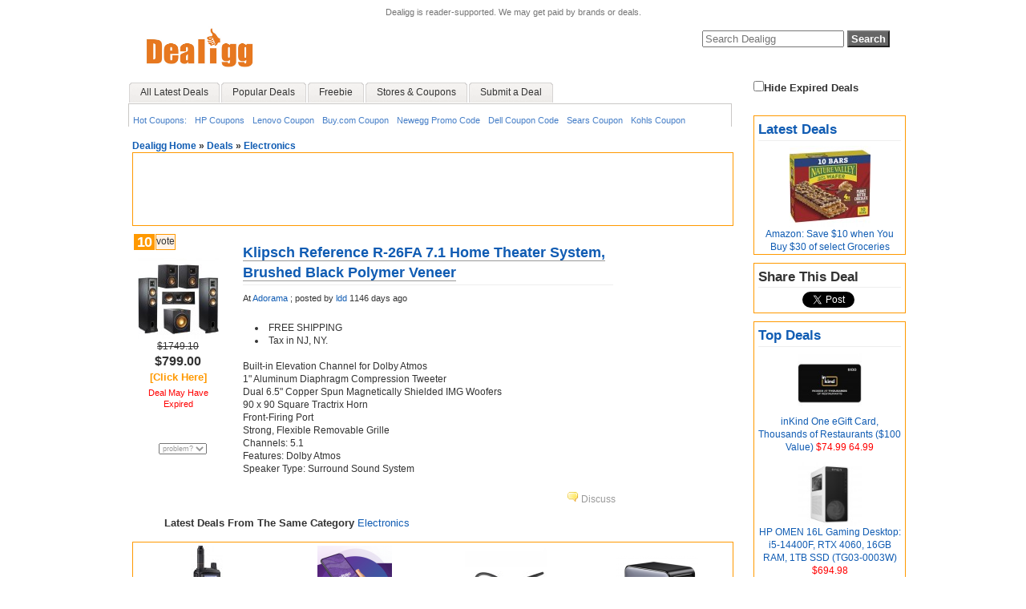

--- FILE ---
content_type: text/html
request_url: https://www.dealigg.com/story-Klipsch-Reference-R-26FA-7-1-Home-Theater-System-Brushed-Black-Polymer-Veneer
body_size: 7330
content:




<!DOCTYPE html PUBLIC "-//W3C//DTD XHTML 1.0 Transitional//EN" "http://www.w3.org/TR/xhtml1/DTD/xhtml1-transitional.dtd">

<html xmlns="https://www.w3.org/1999/xhtml" xml:lang="en" lang="en">



	<head>

		<meta http-equiv="Content-Type" content="text/html; charset=iso-8859-1"/>	

				
		<meta name="description" content="Built-in Elevation Channel for Dolby Atmos
    1&quot; Aluminum Diaphragm Compression Tweeter
    Dual 6.5&quot; Copper Spun Magnetically Shielded IMG Woofers
    90 x 90 Square Tractrix Horn
    Front-Firing Port
    Strong, Flexible Removable Grille
    Channels: 5.1
    Features: Dolby..." />
		<meta name="Language" content="en-us" />
		<meta name="Robots" content="All" />
		
    <link rel="stylesheet" type="text/css" href="https://s1.dealigg.net/templates/mollio-beat/css/main.css" media="screen">

		
    <link rel="stylesheet" type="text/css" href="https://s1.dealigg.net/templates/mollio-beat/css/print.css" media="print"> 



		<title>Best Deal: Klipsch Reference R-26FA 7.1 Home Theater System, Brushed Black Polymer Veneer</title>


		<link rel="alternate" type="application/rss+xml" title="RSS 2.0" href="/rss2.php"/>

		<link rel="icon" href="https://s1.dealigg.net/favicon.ico" type="image/x-icon"/>

		<script src="/js/xmlhttp.php" type="text/javascript"></script>

	</head>



	<body >
		
	<div id="body_container">

			<div id="header">

				



<table width="100%" border="0" align="center" cellpadding="0" cellspacing="0" bordercolor="#FFFFFF">

  <tr>

    <td width="22"></td>

<div style="font-size:0.7rem;color:rgb(117, 117, 117); text-align:center; margin:0;">Dealigg is reader-supported. We may get paid by brands or deals.</div>

    <td width="500px"><a href="https://www.dealigg.com"><img src="https://s2.dealigg.net/dealigg2.jpg" alt="Dealigg.com" height="70" width="162"/></a>

		
	</td>

    <td align="right">

	<table>

	<tr>


	</tr>

	<tr>

	<td align="right">
        
			<form method="get" action="https://www.dealigg.com/search.php">



			<input type="text" size="20" placeholder="Search Dealigg" name="search" id="searchsite"value="" />

			<input type="submit" value="Search" class="submit" />

			</form>
			
			
	</td>

	</tr>

	</table>

	</td>

    <td width="22"></td>

  </tr>


  
  <tr><td colspan="3">
  
  <div id="slidetabsmenu" class="clearfix">

  <ul>
    <li><a href="/shakeit.php" 
               title="All Latest Deals" ><span>All Latest Deals </span></a></li>
    <li><a href="/" 
            title="Popular Deals" ><span>Popular Deals </span></a>
    </li>


    <li><a href="/free.php" 
     	          title="Free after Rebate and Freebies" ><span>Freebie</span></a>
    </li>
      
      <li><a href="/stores_show.php" 
               title="Stores & Coupons" ><span>Stores & Coupons</span></a>
      </li>
      
      <li><a href="/submit.php" 
               title="Contribute by Submitting a Deal" ><span>Submit a Deal </span></a>
      </li>
  </ul>
</div>

<div id="subslidetabsmenu">
	
      <ul>
        <li><a href="http://www.dealigg.com/coupons.php">Hot Coupons:</a></li>
        <li><a href="http://www.dealigg.com/story-HP-Home-Coupon-Code-2">HP Coupons</a></li>
        <li><a href="http://www.dealigg.com/story-Lenovo-Coupons-Promotions">Lenovo Coupon</a></li>
        <li><a href="http://www.dealigg.com/story-Buy-com-Coupons-15-off-200-10-off-175-5-off-50-more-1">Buy.com Coupon</a></li>
        <li><a href="http://www.dealigg.com/story-NewEgg-coupons-NewEgg-com-coupon-code">Newegg Promo Code</a></li>
        <li><a href="http://www.dealigg.com/story-Dell-Coupons-Dell-Coupon-Code">Dell Coupon Code</a></li>
        <li><a href="http://www.dealigg.com/story-sears-coupons-sears-coupon-code-printable-coupon">Sears Coupon</a></li>
        <li><a href="http://www.dealigg.com/story-Kohls-Coupons-Kohls-Coupon-Code">Kohls Coupon</a></li>
      </ul>
                </div>
  </td>
  </tr>
</table>
<!-- header end -->
			</div><!-- header end -->

			

			<div id="content-wrap1">

		  
				<div id="sidebar">

					
<form action="/sort.php" id="thisform" method="post"> 
<input type="hidden" name="return" value="/story.php?title=Klipsch-Reference-R-26FA-7-1-Home-Theater-System-Brushed-Black-Polymer-Veneer"/> <label><input type="checkbox" name="no_expired" id="no_expired" onclick="this.form.submit()"/>Hide Expired Deals</label> </form> 
   
<div  style="margin-left:0px; margin-bottom:10px; border:solid 1px #ff9900;  padding: 0px 5px 1px 5px;">
	
<h3><a href="http://www.dealigg.com/shakeit.php">Latest Deals</a></h3>
<div id='LastestDeal' align='center'>

	<a href=story-Amazon-Save-10-when-You-Buy-30-select-Groceries-2><img src="https://s1.dealigg.net/thumb_img/thumb_2416863.jpg" title="Amazon: Save $10 when You Buy $30 of select Groceries" onmouseout="this.style.border='solid 1px #ffffff'" onmouseover="'this.style.border=solid 1px #ff9900'" style="border:solid 1px #ffffff"><div style="font-size:12px">Amazon: Save $10 when You Buy $30 of select Groceries</a>
	</div>
	</div>

</div>
	
	
<div  style="margin-left:0px; margin-bottom:10px; border:solid 1px #ff9900;  padding: 0px 5px 1px 5px;">
	<h3>Share This Deal</h3>
<div align='center'>

<span>
<a href="https://twitter.com/share" class="twitter-share-button" data-count="vertical" data-via="dealigg">Tweet</a><script type="text/javascript" src="https://platform.twitter.com/widgets.js"></script>
</span>

<span>
<script src="https://connect.facebook.net/en_US/all.js#xfbml=1"></script><fb:like layout="box_count"></fb:like>
</span>

</div></div>
	
	
<div  style="margin-left:0px; margin-bottom:10px; border:solid 1px #ff9900;  padding: 0px 5px 1px 5px;">
	
<h3><a href="/top-deal.php">Top Deals</a></h3>
<div id='TopDeal' align='center'>


<a href=/story-inKind-One-eGift-Card-Thousands-Restaurants-100-Value-2><img src="https://s1.dealigg.net/thumb_img/thumb_2416859.jpg" title = 'inKind One eGift Card, Thousands of Restaurants ($100 Value)' width=80><div style="font-size:12px; padding-bottom:10px">inKind One eGift Card, Thousands of Restaurants ($100 Value)</a><font color="red"> $74.99      64.99 </font></div><a href=/story-HP-OMEN-16L-Gaming-Desktop-i5-14400F-RTX-4060-16GB-RAM-1TB-SSD-TG03-0003W-2><img src="https://s1.dealigg.net/thumb_img/thumb_2416758.jpg" title = 'HP OMEN 16L Gaming Desktop: i5-14400F, RTX 4060, 16GB RAM, 1TB SSD (TG03-0003W)' width=80><div style="font-size:12px; padding-bottom:10px">HP OMEN 16L Gaming Desktop: i5-14400F, RTX 4060, 16GB RAM, 1TB SSD (TG03-0003W)</a><font color="red"> $694.98 </font></div><a href=/story-Samsung-EDU-EPP-Samsung-S90F-OLED-4K-Samsung-Vision-AI-Smart-TV-2025-Models-55-918-65-1134><img src="https://s1.dealigg.net/thumb_img/thumb_2415980.jpg" title = 'Samsung EDU/EPP: Samsung S90F OLED 4K Samsung Vision AI Smart TV (2025 Models): 55" $918, 65" $1134, 83" $2673' width=80><div style="font-size:12px; padding-bottom:10px">Samsung EDU/EPP: Samsung S90F OLED 4K Samsung Vision AI Smart TV (2025 Models): 55" $918, 65" $1134, 83" $2673</a><font color="red"> $917.99 </font></div><a href=/story-DJI-Mini-4K-Drone-with-4K-UHD-Camera-Remote-Controller-31-min><img src="https://s1.dealigg.net/thumb_img/thumb_2415450.jpg" title = 'DJI Mini 4K, Drone with 4K UHD Camera & Remote Controller  (31-min)' width=80><div style="font-size:12px; padding-bottom:10px">DJI Mini 4K, Drone with 4K UHD Camera & Remote Controller  (31-min)</a><font color="red"> $225.00 </font></div><a href=/story-PlayStation-5-Digital-Edition-Fortnite-Flowering-Chaos-Bundle-1TB-Disc-825GB-Digital><img src="https://s1.dealigg.net/thumb_img/thumb_2416712.jpg" title = 'PlayStation 5 Digital Edition - Fortnite Flowering Chaos Bundle (1TB Disc  $449 or 825GB Digital $399)' width=80><div style="font-size:12px; padding-bottom:10px">PlayStation 5 Digital Edition - Fortnite Flowering Chaos Bundle (1TB Disc  $449 or 825GB Digital $399)</a><font color="red"> $399.00 </font></div><a href=/story-51-Fl-Oz-Amazon-Grocery-Extra-Virgin-Olive-Oil><img src="https://s1.dealigg.net/thumb_img/thumb_2416636.jpg" title = '51-Fl-Oz  Amazon Grocery, Extra Virgin Olive Oil' width=80><div style="font-size:12px; padding-bottom:10px">51-Fl-Oz  Amazon Grocery, Extra Virgin Olive Oil</a><font color="red"> $8.55 </font></div></div>

<br>

</div>
	
   
<div  style="margin-left:0px; margin-bottom:10px; border:solid 1px #ff9900;  padding: 0px 5px 1px 5px;">
	<form style="margin-top:5px; margin-bottom:5px;" action="https://feedburner.google.com/fb/a/mailverify" method="post" target="popupwindow" onsubmit="window.open('https://feedburner.google.com/fb/a/mailverify?uri=PopularDeals', 'popupwindow', 'scrollbars=yes,width=550,height=500');return true">Stay Updated! Sign up for our Daily Popular Deals Email: <input type="text" style="width:170px" onfocus="javascript:this.value=''" value="Your Email Address" name="email"/><input type="hidden" value="PopularDeals" name="uri"/><input type="hidden" name="loc" value="en_US"/><input type="submit" value="Subscribe" /></form>
<a href="https://feeds.dealigg.com/PopularDeals">Preview Email Content</a></div>
	


	<center>		
	
<div  style="margin-left:0px; margin-bottom:10px; border:solid 1px #ff9900;  padding: 0px 5px 1px 5px;">
	<div id='BottomDeal' align='left'>
<div>
	<li><a href="http://www.dealigg.com/story-Dell-Coupons-Dell-Coupon-Code">Dell Coupon Codes</a>
</div>
<div>
	<li><a href="http://www.dealigg.com/story-HP-Home-Coupon-Code-2">HP Coupons</a><br/>
</div>
<div>
	<li><a href="http://www.dealigg.com/story-Lenovo-Coupons-Promotions">Lenovo Coupon Code</a><br/>
</div>
<div>
	<li><a href="http://www.dealigg.com/story-NewEgg-coupons-NewEgg-com-coupon-code">Newegg Promo Code</a><br/>
</div>
<div>
	<li><a href="http://www.dealigg.com/story-sears-coupons-sears-coupon-code-printable-coupon">Sears Coupon</a><br/>
</div>
</div>

</div>
		
	</center>	



	
	






   RSS Feeds:<br>
   <a href="https://feeds.feedburner.com/dealigg/published"><img src="https://s2.dealigg.net/feed.png"></a><a href="https://feeds.feedburner.com/dealigg/published"> Homepage Popular Deals</a> <br>
   <a href="https://feeds.feedburner.com/dealigg/latest"><img src="https://s2.dealigg.net/feed.png"></a><a href="https://feeds.feedburner.com/dealigg/latest"> All Deals (100+/day)</a> <br>

		      
				</div><!-- sidebar end -->

				<div id="contentbox">

	
				

		      <div id="breadcrumb">

		      	
			      	<a href = "https://www.dealigg.com/">Dealigg Home</a>

				     	 &#187; <a href="/shakeit.php">Deals</a>
			 	     	 &#187; <a href="/cat-best-price-Electronics">Electronics</a>      	

			 	     	      	

			 	     	      	

			 	    
			</div>
			

		      	

	<div style="border:solid 1px #ff9900">
		<center><script type="text/javascript"><!--
google_ad_client = "pub-7837686934594427";
/* 728x90, Banner 3 */
google_ad_slot = "2089871876";
google_ad_width = 728;
google_ad_height = 90;
//-->
</script>
<script type="text/javascript"
src="https://pagead2.googlesyndication.com/pagead/show_ads.js">
</script></center>
	</div>


<div id="riseup">



		
			
		

    
	<div class="home_product_full">			


	



<table width="100%" height="100%" border="0" cellpadding="0" cellspacing="0">

  <tr>

    <td width="106" rowspan="1" valign="top">
	<table width="100%">
      <tr>
        <td  height="22"> 
          <div class="news-shakeit"> </div>

          <div class="mnm-published" id="cat220"><a id="mnms-0" href="">10</a></div>

          <div class="menealo" id="mnmlink-0">  <span class="forvote"><a href="javascript:menealo(0, 2271694, 0, 'a563c0cfa799715c43401019d7efaf7a', 10)">vote</a></span>  </div>

          </td>
      </tr>
      <tr>
        <td align="center">           <table border="0" cellpadding="0" cellspacing="0" class="deal">
              <tr>
                <td align="center" valign="middle">
                		
  						<a href="/out.php?id=2271694" title="Click to Shop" target="_blank"> 

					                
  				
				<img src="https://s1.dealigg.net/thumb_img/thumb_2271694.jpg"   title="Klipsch Reference R-26FA 7.1 Home Theater System, Brushed Black Polymer Veneer" /> </a></td>
								  								
              </tr>
            </table>
                      <div class="priceOrig"> $1749.10 </div>

            <div class="showPrice">$799.00</div>
	    		  		  
		  
		  		  	<a href="/out.php?id=2271694" target="_blank" rel="nofollow"><b><font color="#ff9900" > [Click Here]</font></b></a>
					  		<div class="small_note"> <font color="red">Deal May Have Expired</font></div>
						<br>
			<br>
			<span id="ls_problem_form">

				&nbsp;&nbsp;

				<form style="display:inline;" action="">

					<select  name="ratings" style="font-size:9px; color:#999999;" onchange="location.href='/login.php?return=/story.php?title=Klipsch-Reference-R-26FA-7-1-Home-Theater-System-Brushed-Black-Polymer-Veneer';">

						<option value="0" selected="selected">problem?</option>

						<option value="-2">expired</option>

						<option value="-3">bad link</option>

						<option value="-4">spam</option>

						<option value="-5">duplicate</option>

						<option value="-6">lame</option>

					</select> 
				</form>

			</span>

		  
		  </td>

      </tr>
    </table>
    </td>
    
    <td valign="top">
    <table width="100%"> 
    <tr> 
    
         <td width=20></td>
        <td>
    	<div class="desctitle2">
						  					<h1><a href="/out.php?id=2271694" title="Click to Shop" target="_blank"> Klipsch Reference R-26FA 7.1 Home Theater System, Brushed Black Polymer Veneer</h1></a>
						  </div>	
	  
	  <div style="font-size:80%;padding-top:1px;padding-bottom:2px;">					<!-- icon -->									

					
<!-- url --> <span id="ls_story_link-0">
						At <a href="http://www.dealigg.com/display_details.php?id=1958">Adorama</a> ;
        

    
<!-- laste updated -->    


<!-- posted by -->	 	
posted by				
<a href="javascript://" onclick="show_hide_user_links(document.getElementById('userlinks-0'));">									
	<span id="ls_link_submitter-0">ldd</span>					
</a>					
<!-- time ago -->					
<span id="ls_timeago-0">		
			 1146 days ago					
					
</span>					

	 		 		


<span id="userlinks-0" style="display:none;">						
<a href = "/user.php?login=ldd">							
view profile						</a>						
					</span>					

	<span id="ls_adminlinks-0" style="display:none">	
		
												</span>			</div>	
	  
	  </td>
     </tr>

  <tr>

         <td width=20></td>
        
    <td valign="top"  class="descdetails">
    
         <br>
    
	          
			  		  				   							     <li> FREE SHIPPING
				     				     </li>

	             			  			 	  			 
	   								     		<li> Tax in NJ, NY.
				     		</li>
	             							
	  			 	  			 	  			 
	  			 				      				      	  			       
	  			      		  			      	
	  			       
	  			    
															    
	  			 

								
								 <div style="clear:both;">
				 <br>
				Built-in Elevation Channel for Dolby Atmos<br />
    1" Aluminum Diaphragm Compression Tweeter<br />
    Dual 6.5" Copper Spun Magnetically Shielded IMG Woofers<br />
    90 x 90 Square Tractrix Horn<br />
    Front-Firing Port<br />
    Strong, Flexible Removable Grille<br />
    Channels: 5.1<br />
    Features: Dolby Atmos<br />
    Speaker Type: Surround Sound System 
				</div>
				<br>
					
	

				
				
				
				
                 
	           
	

	           

	    	       
	            	  </td>
    </tr>
  </table>
  </td> </tr>
  
  <tr>

    <td colspan="2"  align="right">

    
	     
     
     
					<div class="news-details"><span id="ls_comments_url-0">	

					<a href="/story-Klipsch-Reference-R-26FA-7-1-Home-Theater-System-Brushed-Black-Polymer-Veneer#c1" > <img src="./templates/mollio-beat/images/comment_yellow.gif" width="15"> 
													Discuss
						 </a>				</span>	
				
					
					

									
					
					
										







			</div>
			
			
			
					  </td>

  </tr>

</table>	

<!--google adsense id:-->
</div>
	

        <ul><b>Latest Deals From The Same Category </b><a href="/cat-best-price-Electronics">Electronics</a> </ul>
        <div style="border:solid 1px #ff9900">
        <table border="0" cellpadding="0" cellspacing="0" bordercolor="#CC6633" bgcolor="#FFFFFF">
        	  <tr>
        	          		<td width="200" align="center" valign="top">
        <table>
          <tr>
            <td height="103" align="center"><a href="./story-BAOFENG-UV-17R-Ham-Radio-Handheld-Dual-Band-Two-Way-Radio-w-1800mAh-Rechargeable-Battery"><img src="https://s1.dealigg.net/thumb_img/thumb_2416865.jpg" onmouseout="this.style.border='solid 1px #ffffff'" onmouseover="this.style.border='solid 1px #ff9900'" style="border:solid 1px #ffffff"></a></td>
          </tr>
          <tr>
            <td valign="top" align="center">
            
            <font style="font: 11px arial">
            <a href="./story-BAOFENG-UV-17R-Ham-Radio-Handheld-Dual-Band-Two-Way-Radio-w-1800mAh-Rechargeable-Battery">BAOFENG UV-17R Ham Radio Handheld, Dual Band Two Way Radio w/  1800mAh Rechargeable Battery</a>
            </font>
            <br>
            
             
            	<font style="font-size:11px; text-decoration:line-through">
            		$22.99 
              </font>
                        
                        	<font color="red"> $16.99</font>
                        
            
            </td>
          </tr>
        </table>
        
        </td>
        		        		<td width="200" align="center" valign="top">
        <table>
          <tr>
            <td height="103" align="center"><a href="./story-Ultra-Mobile-New-Customers-Wireless-Plans-50-Off-12-Month-Service-4GB-Plan-6-5-Mo-12GB-Plan"><img src="https://s1.dealigg.net/thumb_img/thumb_2416839.jpg" onmouseout="this.style.border='solid 1px #ffffff'" onmouseover="this.style.border='solid 1px #ff9900'" style="border:solid 1px #ffffff"></a></td>
          </tr>
          <tr>
            <td valign="top" align="center">
            
            <font style="font: 11px arial">
            <a href="./story-Ultra-Mobile-New-Customers-Wireless-Plans-50-Off-12-Month-Service-4GB-Plan-6-5-Mo-12GB-Plan">Ultra Mobile New Customers - Wireless Plans: 50% Off 12-Month Service (4GB Plan $6.5/Mo., 12GB Plan $10/Mo. & More)</a>
            </font>
            <br>
            
             
            	<font style="font-size:11px; text-decoration:line-through">
            		$13.00 
              </font>
                        
                        	<font color="red"> $6.5</font>
                        
            
            </td>
          </tr>
        </table>
        
        </td>
        		        		<td width="200" align="center" valign="top">
        <table>
          <tr>
            <td height="103" align="center"><a href="./story-SHOKZ-OpenRun-SE-Open-Ear-Bluetooth-Wireless-Bone-Conduction-Sport-Headphones-69-99-More"><img src="https://s1.dealigg.net/thumb_img/thumb_2416837.jpg" onmouseout="this.style.border='solid 1px #ffffff'" onmouseover="this.style.border='solid 1px #ff9900'" style="border:solid 1px #ffffff"></a></td>
          </tr>
          <tr>
            <td valign="top" align="center">
            
            <font style="font: 11px arial">
            <a href="./story-SHOKZ-OpenRun-SE-Open-Ear-Bluetooth-Wireless-Bone-Conduction-Sport-Headphones-69-99-More">SHOKZ OpenRun SE- Open-Ear Bluetooth Wireless Bone Conduction Sport Headphones $69.99 & More</a>
            </font>
            <br>
            
                        
                        	<font color="red"> $69.99</font>
                        
            
            </td>
          </tr>
        </table>
        
        </td>
        		        		<td width="200" align="center" valign="top">
        <table>
          <tr>
            <td height="103" align="center"><a href="./story-4-Port-UGREEN-Nexode-65W-GaN-USB-C-Wall-Charger-3x-USB-C-1x-USB-A"><img src="https://s1.dealigg.net/thumb_img/thumb_2416833.jpg" onmouseout="this.style.border='solid 1px #ffffff'" onmouseover="this.style.border='solid 1px #ff9900'" style="border:solid 1px #ffffff"></a></td>
          </tr>
          <tr>
            <td valign="top" align="center">
            
            <font style="font: 11px arial">
            <a href="./story-4-Port-UGREEN-Nexode-65W-GaN-USB-C-Wall-Charger-3x-USB-C-1x-USB-A">4-Port  UGREEN Nexode 65W GaN USB C Wall Charger (3x USB-C, 1x USB-A)</a>
            </font>
            <br>
            
             
            	<font style="font-size:11px; text-decoration:line-through">
            		$39.99 
              </font>
                        
                        	<font color="red"> $24.5</font>
                        
            
            </td>
          </tr>
        </table>
        
        </td>
        		        	  </tr>
          </table>
          </div>

	<ul><b><a name="c1"></a>Comments</b></ul>
   <div id="comments">
        


        
            <br/>

            <div id="commentform" align="center" style="clear:both;margin-left:auto;font-weight:bold;margin-right:auto;border-color:#ccc; border-style:solid; border-width:1px;width:400px;text-align:center; padding-bottom: 8px;">

                <a href="/login.php?return=/story.php?title=Klipsch-Reference-R-26FA-7-1-Home-Theater-System-Brushed-Black-Polymer-Veneer">log in to comment</a> or register <a href="/register.php">here</a>.

            </div>

        
    </div>
    






        <ul><b>Latest Deals From The Same Store </b>
        
                <a href="https://www.dealigg.com/display_details.php?id=1958">Adorama</a>
                
        </ul>
        
        <div style="border:solid 1px #ff9900">
        <table>
        	  <tr>
        	          		<td width="200" align="center" valign="top">
        <table>
          <tr>
            <td height="103" align="center"><a href="./story-Klipsch-Speakers-Walnut-Ebony-2x-RP-8000F-II-RP-504C-II-2x-RP-600M-II-RP-1200SW-Sub"><img src="https://s1.dealigg.net/thumb_img/thumb_2416491.jpg"  onmouseout="this.style.border='solid 1px #ffffff'" onmouseover="this.style.border='solid 1px #ff9900'" style="border:solid 1px #ffffff"></a>
            </td>
          </tr>
          <tr>
            <td valign="top" align="center">
            <font style="font: 11px arial">
            	<a href="./story-Klipsch-Speakers-Walnut-Ebony-2x-RP-8000F-II-RP-504C-II-2x-RP-600M-II-RP-1200SW-Sub">Klipsch Speakers (Walnut or Ebony): 2x RP-8000F II + RP-504C II + 2x RP-600M II + RP-1200SW Sub
            </font>
            
            </a>
            <br>
             
              <font style="font-size:11px; text-decoration:line-through">
            		$4599.95 
              </font>
                        
                        	<font color="red"> $2099</font>
                        
            
            
            
            </td>
          </tr>
        </table>
        </td>
        		        		<td width="200" align="center" valign="top">
        <table>
          <tr>
            <td height="103" align="center"><a href="./story-Klipsch-Nines-8-480W-2-Way-Wireless-Active-Bookshelf-Speakers-Pair-Black-Walnut-2"><img src="https://s1.dealigg.net/thumb_img/thumb_2416490.jpg"  onmouseout="this.style.border='solid 1px #ffffff'" onmouseover="this.style.border='solid 1px #ff9900'" style="border:solid 1px #ffffff"></a>
            </td>
          </tr>
          <tr>
            <td valign="top" align="center">
            <font style="font: 11px arial">
            	<a href="./story-Klipsch-Nines-8-480W-2-Way-Wireless-Active-Bookshelf-Speakers-Pair-Black-Walnut-2">Klipsch The Nines 8" 480W 2-Way Wireless Active Bookshelf Speakers, Pair  (Black or Walnut)
            </font>
            
            </a>
            <br>
             
              <font style="font-size:11px; text-decoration:line-through">
            		$1699.99 
              </font>
                        
                        	<font color="red"> $799</font>
                        
            
            
            
            </td>
          </tr>
        </table>
        </td>
        		        		<td width="200" align="center" valign="top">
        <table>
          <tr>
            <td height="103" align="center"><a href="./story-Jamo-Speakers-Black-Walnut-S-809-Pair-S-803-Pair-S-81-S-810-S-8-Pair-4"><img src="https://s1.dealigg.net/thumb_img/thumb_2416623.jpg"  onmouseout="this.style.border='solid 1px #ffffff'" onmouseover="this.style.border='solid 1px #ff9900'" style="border:solid 1px #ffffff"></a>
            </td>
          </tr>
          <tr>
            <td valign="top" align="center">
            <font style="font: 11px arial">
            	<a href="./story-Jamo-Speakers-Black-Walnut-S-809-Pair-S-803-Pair-S-81-S-810-S-8-Pair-4">Jamo Speakers (Black or Walnut): S 809 (Pair) + S 803 (Pair) + S 81 + S 810 + S 8 (Pair)
            </font>
            
            </a>
            <br>
             
              <font style="font-size:11px; text-decoration:line-through">
            		$1895.00 
              </font>
                        
                        	<font color="red"> $449</font>
                        
            
            
            
            </td>
          </tr>
        </table>
        </td>
        		        		<td width="200" align="center" valign="top">
        <table>
          <tr>
            <td height="103" align="center"><a href="./story-Casio-PX-770-Privia-88-Key-Digital-Console-Piano-with-2x-8W-Amplifiers-Black-4"><img src="https://s1.dealigg.net/thumb_img/thumb_2416485.jpg"  onmouseout="this.style.border='solid 1px #ffffff'" onmouseover="this.style.border='solid 1px #ff9900'" style="border:solid 1px #ffffff"></a>
            </td>
          </tr>
          <tr>
            <td valign="top" align="center">
            <font style="font: 11px arial">
            	<a href="./story-Casio-PX-770-Privia-88-Key-Digital-Console-Piano-with-2x-8W-Amplifiers-Black-4">Casio PX-770 Privia 88-Key Digital Console Piano with 2x 8W Amplifiers, Black
            </font>
            
            </a>
            <br>
             
              <font style="font-size:11px; text-decoration:line-through">
            		$1399.99 
              </font>
                        
                        	<font color="red"> $619</font>
                        
            
            
            
            </td>
          </tr>
        </table>
        </td>
        		        	  </tr>
          </table>
        </div>

<!-- Advertisement Start -->
<br/>
<div style="border:solid 1px #ff9900">
<center><script type="text/javascript"><!--
google_ad_client = "pub-7837686934594427";
/* 728x90 banner two */
google_ad_slot = "8593122574";
google_ad_width = 728;
google_ad_height = 90;
//-->
</script>
<script type="text/javascript"
src="https://pagead2.googlesyndication.com/pagead/show_ads.js">
</script></center>
</div>
<!-- Advertisement End -->
</div>



		       


				</div><!-- contentbox end -->

				

			</div><!-- content-wrap end --> 

		       	

		

		<br  />


<script>
  (function(i,s,o,g,r,a,m){i['GoogleAnalyticsObject']=r;i[r]=i[r]||function(){
  (i[r].q=i[r].q||[]).push(arguments)},i[r].l=1*new Date();a=s.createElement(o),
  m=s.getElementsByTagName(o)[0];a.async=1;a.src=g;m.parentNode.insertBefore(a,m)
  })(window,document,'script','//www.google-analytics.com/analytics.js','ga');

  ga('create', 'UA-903045-1', 'auto');
  ga('send', 'pageview');
</script>



 <div id="contentarea" class="clearfix">

<div class="footer">

	<div align="center">

	  <p><a href="/faq-en.php">About Dealigg</a> | <a href="/privacy.php">Privacy Policy</a> | <a href="/terms.php">Terms of Use</a> | <a href="/contact.php">Contact Us</a> | <a href="/blackfriday.html">Black Friday 2022 Ads</a></p>


	  <p> Copyright 2024 Dealigg.com </p>

  </div>

</div>
<!--		<script type="text/javascript" src="https://s1.dealigg.net/templates/mollio-beat/js/ruthsarian_utilities.js"></script>	-->

		<script src="https://s1.dealigg.net/templates/mollio-beat/js/scriptaculous/lib/prototype.js" type="text/javascript"></script>

		<script src="https://s1.dealigg.net/templates/mollio-beat/js/scriptaculous/src/scriptaculous.js" type="text/javascript"></script>

<!--		<script src="https://s1.dealigg.net/templates/mollio-beat/js/scriptaculous/src/unittest.js" type="text/javascript"></script>	-->

		
		

		
		

		<script type="text/javascript">

		<!--

			function show_hide_user_links(thediv)

			{

				if(thediv.style.display == 'none')

				{Effect.Appear(thediv); return false;}

				else

				{Effect.Fade(thediv); return false;}

			}

		//-->

		</script>

		<script type="text/javascript">



			/***********************************************

			* Bookmark site script- © Dynamic Drive DHTML code library (www.dynamicdrive.com)

			* This notice MUST stay intact for legal use

			* Visit Dynamic Drive at http://www.dynamicdrive.com/ for full source code

			***********************************************/



			function bookmarksite(title, url){

			if (document.all)

			window.external.AddFavorite(url, title);

			else if (window.sidebar)

			window.sidebar.addPanel(title, url, "")

			}



		</script>

		



     </div>  <!--body_container-->
		
	</body>

</html>

--- FILE ---
content_type: text/html; charset=utf-8
request_url: https://www.google.com/recaptcha/api2/aframe
body_size: 265
content:
<!DOCTYPE HTML><html><head><meta http-equiv="content-type" content="text/html; charset=UTF-8"></head><body><script nonce="9BlYNrPV6aoYt-ltv88h5A">/** Anti-fraud and anti-abuse applications only. See google.com/recaptcha */ try{var clients={'sodar':'https://pagead2.googlesyndication.com/pagead/sodar?'};window.addEventListener("message",function(a){try{if(a.source===window.parent){var b=JSON.parse(a.data);var c=clients[b['id']];if(c){var d=document.createElement('img');d.src=c+b['params']+'&rc='+(localStorage.getItem("rc::a")?sessionStorage.getItem("rc::b"):"");window.document.body.appendChild(d);sessionStorage.setItem("rc::e",parseInt(sessionStorage.getItem("rc::e")||0)+1);localStorage.setItem("rc::h",'1769441427604');}}}catch(b){}});window.parent.postMessage("_grecaptcha_ready", "*");}catch(b){}</script></body></html>

--- FILE ---
content_type: application/javascript
request_url: https://s1.dealigg.net/templates/mollio-beat/js/scriptaculous/src/dragdrop.js
body_size: 13203
content:
var Droppables={drops:[],remove:function(a){this.drops=this.drops.reject(function(c){return c.element==$(a)})},add:function(a,c){a=$(a);var b=Object.extend({greedy:true,hoverclass:null},c||{});if(b.containment){b._containers=[];var d=b.containment;typeof d=="object"&&d.constructor==Array?d.each(function(f){b._containers.push($(f))}):b._containers.push($(d))}if(b.accept)b.accept=[b.accept].flatten();Element.makePositioned(a);b.element=a;this.drops.push(b)},isContained:function(a,c){var b=a.parentNode;
return c._containers.detect(function(d){return b==d})},isAffected:function(a,c,b){return b.element!=c&&(!b._containers||this.isContained(c,b))&&(!b.accept||Element.classNames(c).detect(function(d){return b.accept.include(d)}))&&Position.within(b.element,a[0],a[1])},deactivate:function(a){a.hoverclass&&Element.removeClassName(a.element,a.hoverclass);this.last_active=null},activate:function(a){a.hoverclass&&Element.addClassName(a.element,a.hoverclass);this.last_active=a},show:function(a,c){if(this.drops.length){this.last_active&&
this.deactivate(this.last_active);this.drops.each(function(b){if(Droppables.isAffected(a,c,b)){b.onHover&&b.onHover(c,b.element,Position.overlap(b.overlap,b.element));if(b.greedy){Droppables.activate(b);throw $break;}}})}},fire:function(a,c){if(this.last_active){Position.prepare();this.isAffected([Event.pointerX(a),Event.pointerY(a)],c,this.last_active)&&this.last_active.onDrop&&this.last_active.onDrop(c,this.last_active.element,a)}},reset:function(){this.last_active&&this.deactivate(this.last_active)}},
Draggables={drags:[],observers:[],register:function(a){if(this.drags.length==0){this.eventMouseUp=this.endDrag.bindAsEventListener(this);this.eventMouseMove=this.updateDrag.bindAsEventListener(this);this.eventKeypress=this.keyPress.bindAsEventListener(this);Event.observe(document,"mouseup",this.eventMouseUp);Event.observe(document,"mousemove",this.eventMouseMove);Event.observe(document,"keypress",this.eventKeypress)}this.drags.push(a)},unregister:function(a){this.drags=this.drags.reject(function(c){return c==
a});if(this.drags.length==0){Event.stopObserving(document,"mouseup",this.eventMouseUp);Event.stopObserving(document,"mousemove",this.eventMouseMove);Event.stopObserving(document,"keypress",this.eventKeypress)}},activate:function(a){window.focus();this.activeDraggable=a},deactivate:function(){this.activeDraggable=null},updateDrag:function(a){if(this.activeDraggable){var c=[Event.pointerX(a),Event.pointerY(a)];if(!(this._lastPointer&&this._lastPointer.inspect()==c.inspect())){this._lastPointer=c;this.activeDraggable.updateDrag(a,
c)}}},endDrag:function(a){if(this.activeDraggable){this._lastPointer=null;this.activeDraggable.endDrag(a);this.activeDraggable=null}},keyPress:function(a){this.activeDraggable&&this.activeDraggable.keyPress(a)},addObserver:function(a){this.observers.push(a);this._cacheObserverCallbacks()},removeObserver:function(a){this.observers=this.observers.reject(function(c){return c.element==a});this._cacheObserverCallbacks()},notify:function(a,c,b){this[a+"Count"]>0&&this.observers.each(function(d){d[a]&&d[a](a,
c,b)})},_cacheObserverCallbacks:function(){["onStart","onEnd","onDrag"].each(function(a){Draggables[a+"Count"]=Draggables.observers.select(function(c){return c[a]}).length})}},Draggable=Class.create();
Draggable.prototype={initialize:function(a,c){var b=Object.extend({handle:false,starteffect:function(d){new Effect.Opacity(d,{duration:0.2,from:1,to:0.7})},reverteffect:function(d,f,e){d._revert=new Effect.Move(d,{x:-e,y:-f,duration:Math.sqrt(Math.abs(f^2)+Math.abs(e^2))*0.02})},endeffect:function(d){new Effect.Opacity(d,{duration:0.2,from:0.7,to:1})},zindex:1E3,revert:false,scroll:false,scrollSensitivity:20,scrollSpeed:15,snap:false},c||{});this.element=$(a);if(b.handle&&typeof b.handle=="string")this.handle=
Element.childrenWithClassName(this.element,b.handle)[0];if(!this.handle)this.handle=$(b.handle);if(!this.handle)this.handle=this.element;if(b.scroll)b.scroll=$(b.scroll);Element.makePositioned(this.element);this.delta=this.currentDelta();this.options=b;this.dragging=false;this.eventMouseDown=this.initDrag.bindAsEventListener(this);Event.observe(this.handle,"mousedown",this.eventMouseDown);Draggables.register(this)},destroy:function(){Event.stopObserving(this.handle,"mousedown",this.eventMouseDown);
Draggables.unregister(this)},currentDelta:function(){return[parseInt(Element.getStyle(this.element,"left")||"0"),parseInt(Element.getStyle(this.element,"top")||"0")]},initDrag:function(a){if(Event.isLeftClick(a)){var c=Event.element(a);if(!(c.tagName&&(c.tagName=="INPUT"||c.tagName=="SELECT"||c.tagName=="OPTION"||c.tagName=="BUTTON"||c.tagName=="TEXTAREA"))){if(this.element._revert){this.element._revert.cancel();this.element._revert=null}var b=[Event.pointerX(a),Event.pointerY(a)],d=Position.cumulativeOffset(this.element);
this.offset=[0,1].map(function(f){return b[f]-d[f]});Draggables.activate(this);Event.stop(a)}}},startDrag:function(a){this.dragging=true;if(this.options.zindex){this.originalZ=parseInt(Element.getStyle(this.element,"z-index")||0);this.element.style.zIndex=this.options.zindex}if(this.options.ghosting){this._clone=this.element.cloneNode(true);Position.absolutize(this.element);this.element.parentNode.insertBefore(this._clone,this.element)}if(this.options.scroll){this.originalScrollLeft=this.options.scroll.scrollLeft;
this.originalScrollTop=this.options.scroll.scrollTop}Draggables.notify("onStart",this,a);this.options.starteffect&&this.options.starteffect(this.element)},updateDrag:function(a,c){this.dragging||this.startDrag(a);Position.prepare();Droppables.show(c,this.element);Draggables.notify("onDrag",this,a);this.draw(c);this.options.change&&this.options.change(this);if(this.options.scroll){this.stopScrolling();var b=Position.page(this.options.scroll);b[0]+=this.options.scroll.scrollLeft;b[1]+=this.options.scroll.scrollTop;
b.push(b[0]+this.options.scroll.offsetWidth);b.push(b[1]+this.options.scroll.offsetHeight);var d=[0,0];if(c[0]<b[0]+this.options.scrollSensitivity)d[0]=c[0]-(b[0]+this.options.scrollSensitivity);if(c[1]<b[1]+this.options.scrollSensitivity)d[1]=c[1]-(b[1]+this.options.scrollSensitivity);if(c[0]>b[2]-this.options.scrollSensitivity)d[0]=c[0]-(b[2]-this.options.scrollSensitivity);if(c[1]>b[3]-this.options.scrollSensitivity)d[1]=c[1]-(b[3]-this.options.scrollSensitivity);this.startScrolling(d)}navigator.appVersion.indexOf("AppleWebKit")>
0&&window.scrollBy(0,0);Event.stop(a)},finishDrag:function(a,c){this.dragging=false;if(this.options.ghosting){Position.relativize(this.element);Element.remove(this._clone);this._clone=null}c&&Droppables.fire(a,this.element);Draggables.notify("onEnd",this,a);var b=this.options.revert;if(b&&typeof b=="function")b=b(this.element);var d=this.currentDelta();if(b&&this.options.reverteffect)this.options.reverteffect(this.element,d[1]-this.delta[1],d[0]-this.delta[0]);else this.delta=d;if(this.options.zindex)this.element.style.zIndex=
this.originalZ;this.options.endeffect&&this.options.endeffect(this.element);Draggables.deactivate(this);Droppables.reset()},keyPress:function(a){if(a.keyCode==Event.KEY_ESC){this.finishDrag(a,false);Event.stop(a)}},endDrag:function(a){if(this.dragging){this.stopScrolling();this.finishDrag(a,true);Event.stop(a)}},draw:function(a){var c=Position.cumulativeOffset(this.element),b=this.currentDelta();c[0]-=b[0];c[1]-=b[1];if(this.options.scroll){c[0]-=this.options.scroll.scrollLeft-this.originalScrollLeft;
c[1]-=this.options.scroll.scrollTop-this.originalScrollTop}b=[0,1].map(function(f){return a[f]-c[f]-this.offset[f]}.bind(this));if(this.options.snap)b=typeof this.options.snap=="function"?this.options.snap(b[0],b[1]):this.options.snap instanceof Array?b.map(function(f,e){return Math.round(f/this.options.snap[e])*this.options.snap[e]}.bind(this)):b.map(function(f){return Math.round(f/this.options.snap)*this.options.snap}.bind(this));var d=this.element.style;if(!this.options.constraint||this.options.constraint==
"horizontal")d.left=b[0]+"px";if(!this.options.constraint||this.options.constraint=="vertical")d.top=b[1]+"px";if(d.visibility=="hidden")d.visibility=""},stopScrolling:function(){if(this.scrollInterval){clearInterval(this.scrollInterval);this.scrollInterval=null}},startScrolling:function(a){this.scrollSpeed=[a[0]*this.options.scrollSpeed,a[1]*this.options.scrollSpeed];this.lastScrolled=new Date;this.scrollInterval=setInterval(this.scroll.bind(this),10)},scroll:function(){var a=new Date,c=a-this.lastScrolled;
this.lastScrolled=a;this.options.scroll.scrollLeft+=this.scrollSpeed[0]*c/1E3;this.options.scroll.scrollTop+=this.scrollSpeed[1]*c/1E3;Position.prepare();Droppables.show(Draggables._lastPointer,this.element);Draggables.notify("onDrag",this);this.draw(Draggables._lastPointer);this.options.change&&this.options.change(this)}};var SortableObserver=Class.create();
SortableObserver.prototype={initialize:function(a,c){this.element=$(a);this.observer=c;this.lastValue=Sortable.serialize(this.element)},onStart:function(){this.lastValue=Sortable.serialize(this.element)},onEnd:function(){Sortable.unmark();this.lastValue!=Sortable.serialize(this.element)&&this.observer(this.element)}};
var Sortable={sortables:[],options:function(a){a=$(a);return this.sortables.detect(function(c){return c.element==a})},destroy:function(a){a=$(a);this.sortables.findAll(function(c){return c.element==a}).each(function(c){Draggables.removeObserver(c.element);c.droppables.each(function(b){Droppables.remove(b)});c.draggables.invoke("destroy")});this.sortables=this.sortables.reject(function(c){return c.element==a})},create:function(a,c){a=$(a);var b=Object.extend({element:a,tag:"li",dropOnEmpty:false,tree:false,
overlap:"vertical",constraint:"vertical",containment:a,handle:false,only:false,hoverclass:null,ghosting:false,scroll:false,format:/^[^_]*_(.*)$/,onChange:Prototype.emptyFunction,onUpdate:Prototype.emptyFunction},c||{});this.destroy(a);var d={revert:true,scroll:b.scroll,ghosting:b.ghosting,constraint:b.constraint,handle:b.handle};if(b.starteffect)d.starteffect=b.starteffect;if(b.reverteffect)d.reverteffect=b.reverteffect;else if(b.ghosting)d.reverteffect=function(e){e.style.top=0;e.style.left=0};if(b.endeffect)d.endeffect=
b.endeffect;if(b.zindex)d.zindex=b.zindex;var f={overlap:b.overlap,containment:b.containment,hoverclass:b.hoverclass,onHover:Sortable.onHover,greedy:!b.dropOnEmpty};Element.cleanWhitespace(a);b.draggables=[];b.droppables=[];if(b.dropOnEmpty){Droppables.add(a,{containment:b.containment,onHover:Sortable.onEmptyHover,greedy:false});b.droppables.push(a)}(this.findElements(a,b)||[]).each(function(e){var g=b.handle?Element.childrenWithClassName(e,b.handle)[0]:e;b.draggables.push(new Draggable(e,Object.extend(d,
{handle:g})));Droppables.add(e,f);b.droppables.push(e)});this.sortables.push(b);Draggables.addObserver(new SortableObserver(a,b.onUpdate))},findElements:function(a,c){if(!a.hasChildNodes())return null;var b=[];$A(a.childNodes).each(function(d){if(d.tagName&&d.tagName.toUpperCase()==c.tag.toUpperCase()&&(!c.only||Element.hasClassName(d,c.only)))b.push(d);if(c.tree)(d=this.findElements(d,c))&&b.push(d)});return b.length>0?b.flatten():null},onHover:function(a,c,b){if(b>0.5){Sortable.mark(c,"before");
if(c.previousSibling!=a){b=a.parentNode;a.style.visibility="hidden";c.parentNode.insertBefore(a,c);c.parentNode!=b&&Sortable.options(b).onChange(a);Sortable.options(c.parentNode).onChange(a)}}else{Sortable.mark(c,"after");var d=c.nextSibling||null;if(d!=a){b=a.parentNode;a.style.visibility="hidden";c.parentNode.insertBefore(a,d);c.parentNode!=b&&Sortable.options(b).onChange(a);Sortable.options(c.parentNode).onChange(a)}}},onEmptyHover:function(a,c){if(a.parentNode!=c){var b=a.parentNode;c.appendChild(a);
Sortable.options(b).onChange(a);Sortable.options(c).onChange(a)}},unmark:function(){Sortable._marker&&Element.hide(Sortable._marker)},mark:function(a,c){var b=Sortable.options(a.parentNode);if(!(b&&!b.ghosting)){if(!Sortable._marker){Sortable._marker=$("dropmarker")||document.createElement("DIV");Element.hide(Sortable._marker);Element.addClassName(Sortable._marker,"dropmarker");Sortable._marker.style.position="absolute";document.getElementsByTagName("body").item(0).appendChild(Sortable._marker)}var d=
Position.cumulativeOffset(a);Sortable._marker.style.left=d[0]+"px";Sortable._marker.style.top=d[1]+"px";if(c=="after")if(b.overlap=="horizontal")Sortable._marker.style.left=d[0]+a.clientWidth+"px";else Sortable._marker.style.top=d[1]+a.clientHeight+"px";Element.show(Sortable._marker)}},sequence:function(a,c){a=$(a);var b=Object.extend(this.options(a),c||{});return $(this.findElements(a,b)||[]).map(function(d){return d.id.match(b.format)?d.id.match(b.format)[1]:""})},setSequence:function(a,c,b){a=
$(a);var d=Object.extend(this.options(a),b||{}),f={};this.findElements(a,d).each(function(e){if(e.id.match(d.format))f[e.id.match(d.format)[1]]=[e,e.parentNode];e.parentNode.removeChild(e)});c.each(function(e){var g=f[e];if(g){g[1].appendChild(g[0]);delete f[e]}})},serialize:function(a,c){a=$(a);var b=encodeURIComponent(c&&c.name?c.name:a.id);return Sortable.sequence(a,c).map(function(d){return b+"[]="+encodeURIComponent(d)}).join("&")}};

--- FILE ---
content_type: application/javascript
request_url: https://s1.dealigg.net/templates/mollio-beat/js/scriptaculous/src/effects.js
body_size: 20394
content:
String.prototype.parseColor=function(a){var b="#";if(this.slice(0,4)=="rgb("){var d=this.slice(4,this.length-1).split(","),c=0;do b+=parseInt(d[c]).toColorPart();while(++c<3)}else if(this.slice(0,1)=="#"){if(this.length==4)for(c=1;c<4;c++)b+=(this.charAt(c)+this.charAt(c)).toLowerCase();if(this.length==7)b=this.toLowerCase()}return b.length==7?b:a||this};
Element.collectTextNodes=function(a){return $A($(a).childNodes).collect(function(b){return b.nodeType==3?b.nodeValue:b.hasChildNodes()?Element.collectTextNodes(b):""}).flatten().join("")};Element.collectTextNodesIgnoreClass=function(a,b){return $A($(a).childNodes).collect(function(d){return d.nodeType==3?d.nodeValue:d.hasChildNodes()&&!Element.hasClassName(d,b)?Element.collectTextNodesIgnoreClass(d,b):""}).flatten().join("")};
Element.setStyle=function(a,b){a=$(a);for(k in b)a.style[k.camelize()]=b[k]};Element.setContentZoom=function(a,b){Element.setStyle(a,{fontSize:b/100+"em"});navigator.appVersion.indexOf("AppleWebKit")>0&&window.scrollBy(0,0)};Element.getOpacity=function(a){var b;if(b=Element.getStyle(a,"opacity"))return parseFloat(b);if(b=(Element.getStyle(a,"filter")||"").match(/alpha\(opacity=(.*)\)/))if(b[1])return parseFloat(b[1])/100;return 1};
Element.setOpacity=function(a,b){a=$(a);if(b==1){Element.setStyle(a,{opacity:/Gecko/.test(navigator.userAgent)&&!/Konqueror|Safari|KHTML/.test(navigator.userAgent)?0.999999:null});/MSIE/.test(navigator.userAgent)&&Element.setStyle(a,{filter:Element.getStyle(a,"filter").replace(/alpha\([^\)]*\)/gi,"")})}else{if(b<1.0E-5)b=0;Element.setStyle(a,{opacity:b});/MSIE/.test(navigator.userAgent)&&Element.setStyle(a,{filter:Element.getStyle(a,"filter").replace(/alpha\([^\)]*\)/gi,"")+"alpha(opacity="+b*100+
")"})}};Element.getInlineOpacity=function(a){return $(a).style.opacity||""};Element.childrenWithClassName=function(a,b){return $A($(a).getElementsByTagName("*")).select(function(d){return Element.hasClassName(d,b)})};Array.prototype.call=function(){var a=arguments;this.each(function(b){b.apply(this,a)})};
var Effect={tagifyText:function(a){var b="position:relative";if(/MSIE/.test(navigator.userAgent))b+=";zoom:1";a=$(a);$A(a.childNodes).each(function(d){if(d.nodeType==3){d.nodeValue.toArray().each(function(c){a.insertBefore(Builder.node("span",{style:b},c==" "?String.fromCharCode(160):c),d)});Element.remove(d)}})},multiple:function(a,b,d){a=(typeof a=="object"||typeof a=="function")&&a.length?a:$(a).childNodes;var c=Object.extend({speed:0.1,delay:0},d||{}),e=c.delay;$A(a).each(function(g,f){new b(g,
Object.extend(c,{delay:f*c.speed+e}))})},PAIRS:{slide:["SlideDown","SlideUp"],blind:["BlindDown","BlindUp"],appear:["Appear","Fade"]},toggle:function(a,b,d){a=$(a);b=(b||"appear").toLowerCase();d=Object.extend({queue:{position:"end",scope:a.id||"global",limit:1}},d||{});Effect[Element.visible(a)?Effect.PAIRS[b][1]:Effect.PAIRS[b][0]](a,d)}},Effect2=Effect;Effect.Transitions={};Effect.Transitions.linear=function(a){return a};Effect.Transitions.sinoidal=function(a){return-Math.cos(a*Math.PI)/2+0.5};
Effect.Transitions.reverse=function(a){return 1-a};Effect.Transitions.flicker=function(a){return-Math.cos(a*Math.PI)/4+0.75+Math.random()/4};Effect.Transitions.wobble=function(a){return-Math.cos(a*Math.PI*9*a)/2+0.5};Effect.Transitions.pulse=function(a){return Math.floor(a*10)%2==0?a*10-Math.floor(a*10):1-(a*10-Math.floor(a*10))};Effect.Transitions.none=function(){return 0};Effect.Transitions.full=function(){return 1};Effect.ScopedQueue=Class.create();
Object.extend(Object.extend(Effect.ScopedQueue.prototype,Enumerable),{initialize:function(){this.effects=[];this.interval=null},_each:function(a){this.effects._each(a)},add:function(a){var b=(new Date).getTime();switch(typeof a.options.queue=="string"?a.options.queue:a.options.queue.position){case "front":this.effects.findAll(function(d){return d.state=="idle"}).each(function(d){d.startOn+=a.finishOn;d.finishOn+=a.finishOn});break;case "end":b=this.effects.pluck("finishOn").max()||b}a.startOn+=b;
a.finishOn+=b;if(!a.options.queue.limit||this.effects.length<a.options.queue.limit)this.effects.push(a);if(!this.interval)this.interval=setInterval(this.loop.bind(this),40)},remove:function(a){this.effects=this.effects.reject(function(b){return b==a});if(this.effects.length==0){clearInterval(this.interval);this.interval=null}},loop:function(){this.effects.invoke("loop",(new Date).getTime())}});
Effect.Queues={instances:$H(),get:function(a){if(typeof a!="string")return a;this.instances[a]||(this.instances[a]=new Effect.ScopedQueue);return this.instances[a]}};Effect.Queue=Effect.Queues.get("global");Effect.DefaultOptions={transition:Effect.Transitions.sinoidal,duration:1,fps:25,sync:false,from:0,to:1,delay:0,queue:"parallel"};Effect.Base=function(){};
Effect.Base.prototype={position:null,start:function(a){this.options=Object.extend(Object.extend({},Effect.DefaultOptions),a||{});this.currentFrame=0;this.state="idle";this.startOn=this.options.delay*1E3;this.finishOn=this.startOn+this.options.duration*1E3;this.event("beforeStart");this.options.sync||Effect.Queues.get(typeof this.options.queue=="string"?"global":this.options.queue.scope).add(this)},loop:function(a){if(a>=this.startOn)if(a>=this.finishOn){this.render(1);this.cancel();this.event("beforeFinish");
this.finish&&this.finish();this.event("afterFinish")}else{a=(a-this.startOn)/(this.finishOn-this.startOn);var b=Math.round(a*this.options.fps*this.options.duration);if(b>this.currentFrame){this.render(a);this.currentFrame=b}}},render:function(a){if(this.state=="idle"){this.state="running";this.event("beforeSetup");this.setup&&this.setup();this.event("afterSetup")}if(this.state=="running"){if(this.options.transition)a=this.options.transition(a);a*=this.options.to-this.options.from;a+=this.options.from;
this.position=a;this.event("beforeUpdate");this.update&&this.update(a);this.event("afterUpdate")}},cancel:function(){this.options.sync||Effect.Queues.get(typeof this.options.queue=="string"?"global":this.options.queue.scope).remove(this);this.state="finished"},event:function(a){this.options[a+"Internal"]&&this.options[a+"Internal"](this);this.options[a]&&this.options[a](this)},inspect:function(){return"#<Effect:"+$H(this).inspect()+",options:"+$H(this.options).inspect()+">"}};Effect.Parallel=Class.create();
Object.extend(Object.extend(Effect.Parallel.prototype,Effect.Base.prototype),{initialize:function(a,b){this.effects=a||[];this.start(b)},update:function(a){this.effects.invoke("render",a)},finish:function(a){this.effects.each(function(b){b.render(1);b.cancel();b.event("beforeFinish");b.finish&&b.finish(a);b.event("afterFinish")})}});Effect.Opacity=Class.create();
Object.extend(Object.extend(Effect.Opacity.prototype,Effect.Base.prototype),{initialize:function(a,b){this.element=$(a);/MSIE/.test(navigator.userAgent)&&!this.element.hasLayout&&Element.setStyle(this.element,{zoom:1});this.start(Object.extend({from:Element.getOpacity(this.element)||0,to:1},b||{}))},update:function(a){Element.setOpacity(this.element,a)}});Effect.Move=Class.create();
Object.extend(Object.extend(Effect.Move.prototype,Effect.Base.prototype),{initialize:function(a,b){this.element=$(a);this.start(Object.extend({x:0,y:0,mode:"relative"},b||{}))},setup:function(){Element.makePositioned(this.element);this.originalLeft=parseFloat(Element.getStyle(this.element,"left")||"0");this.originalTop=parseFloat(Element.getStyle(this.element,"top")||"0");if(this.options.mode=="absolute"){this.options.x-=this.originalLeft;this.options.y-=this.originalTop}},update:function(a){Element.setStyle(this.element,
{left:this.options.x*a+this.originalLeft+"px",top:this.options.y*a+this.originalTop+"px"})}});Effect.MoveBy=function(a,b,d,c){return new Effect.Move(a,Object.extend({x:d,y:b},c||{}))};Effect.Scale=Class.create();
Object.extend(Object.extend(Effect.Scale.prototype,Effect.Base.prototype),{initialize:function(a,b,d){this.element=$(a);this.start(Object.extend({scaleX:true,scaleY:true,scaleContent:true,scaleFromCenter:false,scaleMode:"box",scaleFrom:100,scaleTo:b},d||{}))},setup:function(){this.restoreAfterFinish=this.options.restoreAfterFinish||false;this.elementPositioning=Element.getStyle(this.element,"position");this.originalStyle={};["top","left","width","height","fontSize"].each(function(b){this.originalStyle[b]=
this.element.style[b]}.bind(this));this.originalTop=this.element.offsetTop;this.originalLeft=this.element.offsetLeft;var a=Element.getStyle(this.element,"font-size")||"100%";["em","px","%"].each(function(b){if(a.indexOf(b)>0){this.fontSize=parseFloat(a);this.fontSizeType=b}}.bind(this));this.factor=(this.options.scaleTo-this.options.scaleFrom)/100;this.dims=null;if(this.options.scaleMode=="box")this.dims=[this.element.offsetHeight,this.element.offsetWidth];if(/^content/.test(this.options.scaleMode))this.dims=
[this.element.scrollHeight,this.element.scrollWidth];if(!this.dims)this.dims=[this.options.scaleMode.originalHeight,this.options.scaleMode.originalWidth]},update:function(a){a=this.options.scaleFrom/100+this.factor*a;this.options.scaleContent&&this.fontSize&&Element.setStyle(this.element,{fontSize:this.fontSize*a+this.fontSizeType});this.setDimensions(this.dims[0]*a,this.dims[1]*a)},finish:function(){this.restoreAfterFinish&&Element.setStyle(this.element,this.originalStyle)},setDimensions:function(a,
b){var d={};if(this.options.scaleX)d.width=b+"px";if(this.options.scaleY)d.height=a+"px";if(this.options.scaleFromCenter){var c=(a-this.dims[0])/2,e=(b-this.dims[1])/2;if(this.elementPositioning=="absolute"){if(this.options.scaleY)d.top=this.originalTop-c+"px";if(this.options.scaleX)d.left=this.originalLeft-e+"px"}else{if(this.options.scaleY)d.top=-c+"px";if(this.options.scaleX)d.left=-e+"px"}}Element.setStyle(this.element,d)}});Effect.Highlight=Class.create();
Object.extend(Object.extend(Effect.Highlight.prototype,Effect.Base.prototype),{initialize:function(a,b){this.element=$(a);this.start(Object.extend({startcolor:"#ffff99"},b||{}))},setup:function(){if(Element.getStyle(this.element,"display")=="none")this.cancel();else{this.oldStyle={backgroundImage:Element.getStyle(this.element,"background-image")};Element.setStyle(this.element,{backgroundImage:"none"});if(!this.options.endcolor)this.options.endcolor=Element.getStyle(this.element,"background-color").parseColor("#ffffff");
if(!this.options.restorecolor)this.options.restorecolor=Element.getStyle(this.element,"background-color");this._base=$R(0,2).map(function(a){return parseInt(this.options.startcolor.slice(a*2+1,a*2+3),16)}.bind(this));this._delta=$R(0,2).map(function(a){return parseInt(this.options.endcolor.slice(a*2+1,a*2+3),16)-this._base[a]}.bind(this))}},update:function(a){Element.setStyle(this.element,{backgroundColor:$R(0,2).inject("#",function(b,d,c){return b+Math.round(this._base[c]+this._delta[c]*a).toColorPart()}.bind(this))})},
finish:function(){Element.setStyle(this.element,Object.extend(this.oldStyle,{backgroundColor:this.options.restorecolor}))}});Effect.ScrollTo=Class.create();
Object.extend(Object.extend(Effect.ScrollTo.prototype,Effect.Base.prototype),{initialize:function(a,b){this.element=$(a);this.start(b||{})},setup:function(){Position.prepare();var a=Position.cumulativeOffset(this.element);if(this.options.offset)a[1]+=this.options.offset;var b=window.innerHeight?window.height-window.innerHeight:document.body.scrollHeight-(document.documentElement.clientHeight?document.documentElement.clientHeight:document.body.clientHeight);this.scrollStart=Position.deltaY;this.delta=
(a[1]>b?b:a[1])-this.scrollStart},update:function(a){Position.prepare();window.scrollTo(Position.deltaX,this.scrollStart+a*this.delta)}});Effect.Fade=function(a,b){var d=Element.getInlineOpacity(a),c=Object.extend({from:Element.getOpacity(a)||1,to:0,afterFinishInternal:function(e){with(Element){if(e.options.to!=0)return;hide(e.element);setStyle(e.element,{opacity:d})}}},b||{});return new Effect.Opacity(a,c)};
Effect.Appear=function(a,b){var d=Object.extend({from:Element.getStyle(a,"display")=="none"?0:Element.getOpacity(a)||0,to:1,beforeSetup:function(c){with(Element){setOpacity(c.element,c.options.from);show(c.element)}}},b||{});return new Effect.Opacity(a,d)};
Effect.Puff=function(a,b){a=$(a);var d={opacity:Element.getInlineOpacity(a),position:Element.getStyle(a,"position")};return new Effect.Parallel([new Effect.Scale(a,200,{sync:true,scaleFromCenter:true,scaleContent:true,restoreAfterFinish:true}),new Effect.Opacity(a,{sync:true,to:0})],Object.extend({duration:1,beforeSetupInternal:function(c){with(Element)setStyle(c.effects[0].element,{position:"absolute"})},afterFinishInternal:function(c){with(Element){hide(c.effects[0].element);setStyle(c.effects[0].element,
d)}}},b||{}))};Effect.BlindUp=function(a,b){a=$(a);Element.makeClipping(a);return new Effect.Scale(a,0,Object.extend({scaleContent:false,scaleX:false,restoreAfterFinish:true,afterFinishInternal:function(d){with(Element)[hide,undoClipping].call(d.element)}},b||{}))};
Effect.BlindDown=function(a,b){a=$(a);var d=Element.getDimensions(a);return new Effect.Scale(a,100,Object.extend({scaleContent:false,scaleX:false,scaleFrom:0,scaleMode:{originalHeight:d.height,originalWidth:d.width},restoreAfterFinish:true,afterSetup:function(c){with(Element){makeClipping(c.element);setStyle(c.element,{height:"0px"});show(c.element)}},afterFinishInternal:function(c){Element.undoClipping(c.element)}},b||{}))};
Effect.SwitchOff=function(a){a=$(a);var b=Element.getInlineOpacity(a);return new Effect.Appear(a,{duration:0.4,from:0,transition:Effect.Transitions.flicker,afterFinishInternal:function(d){new Effect.Scale(d.element,1,{duration:0.3,scaleFromCenter:true,scaleX:false,scaleContent:false,restoreAfterFinish:true,beforeSetup:function(c){with(Element)[makePositioned,makeClipping].call(c.element)},afterFinishInternal:function(c){with(Element){[hide,undoClipping,undoPositioned].call(c.element);setStyle(c.element,
{opacity:b})}}})}})};
Effect.DropOut=function(a,b){a=$(a);var d={top:Element.getStyle(a,"top"),left:Element.getStyle(a,"left"),opacity:Element.getInlineOpacity(a)};return new Effect.Parallel([new Effect.Move(a,{x:0,y:100,sync:true}),new Effect.Opacity(a,{sync:true,to:0})],Object.extend({duration:0.5,beforeSetup:function(c){with(Element)makePositioned(c.effects[0].element)},afterFinishInternal:function(c){with(Element){[hide,undoPositioned].call(c.effects[0].element);setStyle(c.effects[0].element,d)}}},b||{}))};
Effect.Shake=function(a){a=$(a);var b={top:Element.getStyle(a,"top"),left:Element.getStyle(a,"left")};return new Effect.Move(a,{x:20,y:0,duration:0.05,afterFinishInternal:function(d){new Effect.Move(d.element,{x:-40,y:0,duration:0.1,afterFinishInternal:function(c){new Effect.Move(c.element,{x:40,y:0,duration:0.1,afterFinishInternal:function(e){new Effect.Move(e.element,{x:-40,y:0,duration:0.1,afterFinishInternal:function(g){new Effect.Move(g.element,{x:40,y:0,duration:0.1,afterFinishInternal:function(f){new Effect.Move(f.element,
{x:-20,y:0,duration:0.05,afterFinishInternal:function(h){with(Element){undoPositioned(h.element);setStyle(h.element,b)}}})}})}})}})}})}})};
Effect.SlideDown=function(a,b){a=$(a);Element.cleanWhitespace(a);var d=Element.getStyle(a.firstChild,"bottom"),c=Element.getDimensions(a);return new Effect.Scale(a,100,Object.extend({scaleContent:false,scaleX:false,scaleFrom:0,scaleMode:{originalHeight:c.height,originalWidth:c.width},restoreAfterFinish:true,afterSetup:function(e){with(Element){makePositioned(e.element);makePositioned(e.element.firstChild);window.opera&&setStyle(e.element,{top:""});makeClipping(e.element);setStyle(e.element,{height:"0px"});
show(a)}},afterUpdateInternal:function(e){with(Element)setStyle(e.element.firstChild,{bottom:e.dims[0]-e.element.clientHeight+"px"})},afterFinishInternal:function(e){with(Element){undoClipping(e.element);if(/MSIE/.test(navigator.userAgent)){undoPositioned(e.element);undoPositioned(e.element.firstChild)}else{undoPositioned(e.element.firstChild);undoPositioned(e.element)}setStyle(e.element.firstChild,{bottom:d})}}},b||{}))};
Effect.SlideUp=function(a,b){a=$(a);Element.cleanWhitespace(a);var d=Element.getStyle(a.firstChild,"bottom");return new Effect.Scale(a,0,Object.extend({scaleContent:false,scaleX:false,scaleMode:"box",scaleFrom:100,restoreAfterFinish:true,beforeStartInternal:function(c){with(Element){makePositioned(c.element);makePositioned(c.element.firstChild);window.opera&&setStyle(c.element,{top:""});makeClipping(c.element);show(a)}},afterUpdateInternal:function(c){with(Element)setStyle(c.element.firstChild,{bottom:c.dims[0]-
c.element.clientHeight+"px"})},afterFinishInternal:function(c){with(Element){[hide,undoClipping].call(c.element);undoPositioned(c.element.firstChild);undoPositioned(c.element);setStyle(c.element.firstChild,{bottom:d})}}},b||{}))};Effect.Squish=function(a){return new Effect.Scale(a,window.opera?1:0,{restoreAfterFinish:true,beforeSetup:function(b){with(Element)makeClipping(b.element)},afterFinishInternal:function(b){with(Element){hide(b.element);undoClipping(b.element)}}})};
Effect.Grow=function(a,b){a=$(a);var d=Object.extend({direction:"center",moveTransition:Effect.Transitions.sinoidal,scaleTransition:Effect.Transitions.sinoidal,opacityTransition:Effect.Transitions.full},b||{}),c={top:a.style.top,left:a.style.left,height:a.style.height,width:a.style.width,opacity:Element.getInlineOpacity(a)},e=Element.getDimensions(a),g,f,h,j;switch(d.direction){case "top-left":g=f=h=j=0;break;case "top-right":g=e.width;f=j=0;h=-e.width;break;case "bottom-left":g=h=0;f=e.height;j=
-e.height;break;case "bottom-right":g=e.width;f=e.height;h=-e.width;j=-e.height;break;case "center":g=e.width/2;f=e.height/2;h=-e.width/2;j=-e.height/2}return new Effect.Move(a,{x:g,y:f,duration:0.01,beforeSetup:function(i){with(Element){hide(i.element);makeClipping(i.element);makePositioned(i.element)}},afterFinishInternal:function(i){new Effect.Parallel([new Effect.Opacity(i.element,{sync:true,to:1,from:0,transition:d.opacityTransition}),new Effect.Move(i.element,{x:h,y:j,sync:true,transition:d.moveTransition}),
new Effect.Scale(i.element,100,{scaleMode:{originalHeight:e.height,originalWidth:e.width},sync:true,scaleFrom:window.opera?1:0,transition:d.scaleTransition,restoreAfterFinish:true})],Object.extend({beforeSetup:function(l){with(Element){setStyle(l.effects[0].element,{height:"0px"});show(l.effects[0].element)}},afterFinishInternal:function(l){with(Element){[undoClipping,undoPositioned].call(l.effects[0].element);setStyle(l.effects[0].element,c)}}},d))}})};
Effect.Shrink=function(a,b){a=$(a);var d=Object.extend({direction:"center",moveTransition:Effect.Transitions.sinoidal,scaleTransition:Effect.Transitions.sinoidal,opacityTransition:Effect.Transitions.none},b||{}),c={top:a.style.top,left:a.style.left,height:a.style.height,width:a.style.width,opacity:Element.getInlineOpacity(a)},e=Element.getDimensions(a),g,f;switch(d.direction){case "top-left":g=f=0;break;case "top-right":g=e.width;f=0;break;case "bottom-left":g=0;f=e.height;break;case "bottom-right":g=
e.width;f=e.height;break;case "center":g=e.width/2;f=e.height/2}return new Effect.Parallel([new Effect.Opacity(a,{sync:true,to:0,from:1,transition:d.opacityTransition}),new Effect.Scale(a,window.opera?1:0,{sync:true,transition:d.scaleTransition,restoreAfterFinish:true}),new Effect.Move(a,{x:g,y:f,sync:true,transition:d.moveTransition})],Object.extend({beforeStartInternal:function(h){with(Element)[makePositioned,makeClipping].call(h.effects[0].element)},afterFinishInternal:function(h){with(Element){[hide,
undoClipping,undoPositioned].call(h.effects[0].element);setStyle(h.effects[0].element,c)}}},d))};Effect.Pulsate=function(a,b){a=$(a);var d=b||{},c=Element.getInlineOpacity(a),e=d.transition||Effect.Transitions.sinoidal,g=function(f){return e(1-Effect.Transitions.pulse(f))};g.bind(e);return new Effect.Opacity(a,Object.extend(Object.extend({duration:3,from:0,afterFinishInternal:function(f){Element.setStyle(f.element,{opacity:c})}},d),{transition:g}))};
Effect.Fold=function(a,b){a=$(a);var d={top:a.style.top,left:a.style.left,width:a.style.width,height:a.style.height};Element.makeClipping(a);return new Effect.Scale(a,5,Object.extend({scaleContent:false,scaleX:false,afterFinishInternal:function(){new Effect.Scale(a,1,{scaleContent:false,scaleY:false,afterFinishInternal:function(c){with(Element){[hide,undoClipping].call(c.element);setStyle(c.element,d)}}})}},b||{}))};

--- FILE ---
content_type: application/javascript
request_url: https://s1.dealigg.net/templates/mollio-beat/js/scriptaculous/src/scriptaculous.js
body_size: 705
content:
var Scriptaculous={Version:"1.5.3",require:function(a){document.write('<script type="text/javascript" src="'+a+'"><\/script>')},load:function(){if(typeof Prototype=="undefined"||parseFloat(Prototype.Version.split(".")[0]+"."+Prototype.Version.split(".")[1])<1.4)throw"script.aculo.us requires the Prototype JavaScript framework >= 1.4.0";$A(document.getElementsByTagName("script")).findAll(function(a){return a.src&&a.src.match(/scriptaculous\.js(\?.*)?$/)}).each(function(a){var b=a.src.replace(/scriptaculous\.js(\?.*)?$/,
"");a=a.src.match(/\?.*load=([a-z,]*)/);(a?a[1]:"builder,effects,dragdrop,controls,slider").split(",").each(function(c){Scriptaculous.require(b+c+".js")})})}};Scriptaculous.load();